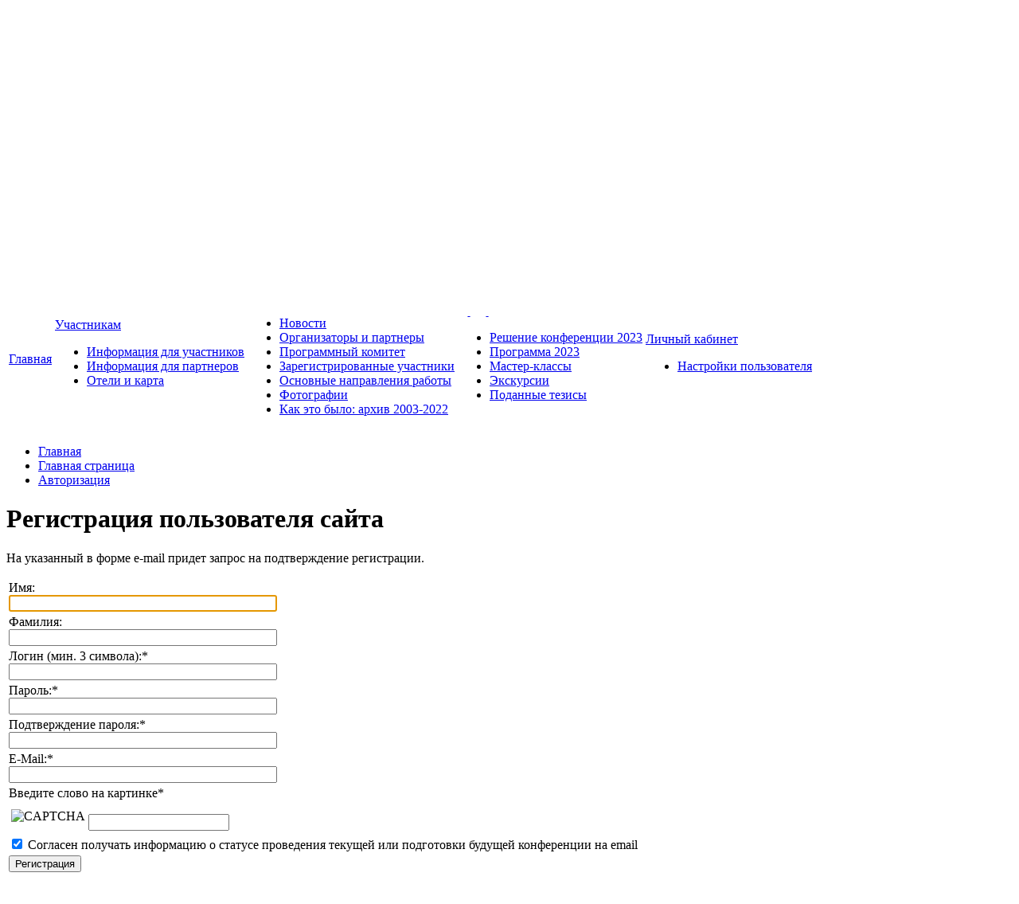

--- FILE ---
content_type: text/html; charset=UTF-8
request_url: https://it-education.ru/conf2023/auth/?register=yes&backurl=%2Fconf2023%2Fthesis%2F5476%2F%3FID%3D5476
body_size: 8985
content:
<!doctype html>
<!--[if IE 7 ]><html lang="ru-RU" class="ie78 ie7"><![endif]-->
<!--[if IE 8 ]><html lang="ru-RU" class="ie78 ie8"><![endif]-->
<!--[if IE 9 ]><html lang="ru-RU" class="ie9"><![endif]-->
<!--[if (gt IE 9)|!(IE)]><!-->
<html lang="ru-RU" xmlns="http://www.w3.org/1999/html" xmlns="http://www.w3.org/1999/html"><!--<![endif]-->
<head>
    <!-- Yandex.Metrika counter -->
    <script type="text/javascript" >
		(function (d, w, c) {
			(w[c] = w[c] || []).push(function() {
				try {
					w.yaCounter48015254 = new Ya.Metrika({
						id:48015254,
						clickmap:true,
						trackLinks:true,
						accurateTrackBounce:true
					});
				} catch(e) { }
			});

			var n = d.getElementsByTagName("script")[0],
				s = d.createElement("script"),
				f = function () { n.parentNode.insertBefore(s, n); };
			s.type = "text/javascript";
			s.async = true;
			s.src = "https://mc.yandex.ru/metrika/watch.js";

			if (w.opera == "[object Opera]") {
				d.addEventListener("DOMContentLoaded", f, false);
			} else { f(); }
		})(document, window, "yandex_metrika_callbacks");
    </script>
    <noscript><div><img src="https://mc.yandex.ru/watch/48015254" style="position:absolute; left:-9999px;" alt="" /></div></noscript>
    <!-- /Yandex.Metrika counter -->

        <meta http-equiv="Content-Type" content="text/html; charset=UTF-8" />
<meta name="robots" content="index, follow" />
<link href="/bitrix/js/socialservices/css/ss.min.css?16697328134772" type="text/css"  rel="stylesheet" />
<link href="/bitrix/js/ui/design-tokens/dist/ui.design-tokens.min.css?173167055423463" type="text/css"  rel="stylesheet" />
<link href="/bitrix/cache/css/s1/social_s1_conf2025/page_4d4a582f248fa6fe86b5d1078f3b6a7f/page_4d4a582f248fa6fe86b5d1078f3b6a7f_v1.css?17689828442885" type="text/css"  rel="stylesheet" />
<link href="/bitrix/cache/css/s1/social_s1_conf2025/template_f3c2731f66f2a8e7bf42bd7c9d5be4f3/template_f3c2731f66f2a8e7bf42bd7c9d5be4f3_v1.css?176900221995425" type="text/css"  data-template-style="true" rel="stylesheet" />
<link href="/bitrix/panel/main/popup.min.css?167352500720774" type="text/css"  data-template-style="true"  rel="stylesheet" />
<script>if(!window.BX)window.BX={};if(!window.BX.message)window.BX.message=function(mess){if(typeof mess==='object'){for(let i in mess) {BX.message[i]=mess[i];} return true;}};</script>
<script>(window.BX||top.BX).message({"JS_CORE_LOADING":"Загрузка...","JS_CORE_NO_DATA":"- Нет данных -","JS_CORE_WINDOW_CLOSE":"Закрыть","JS_CORE_WINDOW_EXPAND":"Развернуть","JS_CORE_WINDOW_NARROW":"Свернуть в окно","JS_CORE_WINDOW_SAVE":"Сохранить","JS_CORE_WINDOW_CANCEL":"Отменить","JS_CORE_WINDOW_CONTINUE":"Продолжить","JS_CORE_H":"ч","JS_CORE_M":"м","JS_CORE_S":"с","JSADM_AI_HIDE_EXTRA":"Скрыть лишние","JSADM_AI_ALL_NOTIF":"Показать все","JSADM_AUTH_REQ":"Требуется авторизация!","JS_CORE_WINDOW_AUTH":"Войти","JS_CORE_IMAGE_FULL":"Полный размер"});</script>

<script src="/bitrix/js/main/core/core.min.js?1731670617225181"></script>

<script>BX.Runtime.registerExtension({"name":"main.core","namespace":"BX","loaded":true});</script>
<script>BX.setJSList(["\/bitrix\/js\/main\/core\/core_ajax.js","\/bitrix\/js\/main\/core\/core_promise.js","\/bitrix\/js\/main\/polyfill\/promise\/js\/promise.js","\/bitrix\/js\/main\/loadext\/loadext.js","\/bitrix\/js\/main\/loadext\/extension.js","\/bitrix\/js\/main\/polyfill\/promise\/js\/promise.js","\/bitrix\/js\/main\/polyfill\/find\/js\/find.js","\/bitrix\/js\/main\/polyfill\/includes\/js\/includes.js","\/bitrix\/js\/main\/polyfill\/matches\/js\/matches.js","\/bitrix\/js\/ui\/polyfill\/closest\/js\/closest.js","\/bitrix\/js\/main\/polyfill\/fill\/main.polyfill.fill.js","\/bitrix\/js\/main\/polyfill\/find\/js\/find.js","\/bitrix\/js\/main\/polyfill\/matches\/js\/matches.js","\/bitrix\/js\/main\/polyfill\/core\/dist\/polyfill.bundle.js","\/bitrix\/js\/main\/core\/core.js","\/bitrix\/js\/main\/polyfill\/intersectionobserver\/js\/intersectionobserver.js","\/bitrix\/js\/main\/lazyload\/dist\/lazyload.bundle.js","\/bitrix\/js\/main\/polyfill\/core\/dist\/polyfill.bundle.js","\/bitrix\/js\/main\/parambag\/dist\/parambag.bundle.js"]);
</script>
<script>BX.Runtime.registerExtension({"name":"ui.design-tokens","namespace":"window","loaded":true});</script>
<script>BX.Runtime.registerExtension({"name":"main.pageobject","namespace":"window","loaded":true});</script>
<script>(window.BX||top.BX).message({"JS_CORE_LOADING":"Загрузка...","JS_CORE_NO_DATA":"- Нет данных -","JS_CORE_WINDOW_CLOSE":"Закрыть","JS_CORE_WINDOW_EXPAND":"Развернуть","JS_CORE_WINDOW_NARROW":"Свернуть в окно","JS_CORE_WINDOW_SAVE":"Сохранить","JS_CORE_WINDOW_CANCEL":"Отменить","JS_CORE_WINDOW_CONTINUE":"Продолжить","JS_CORE_H":"ч","JS_CORE_M":"м","JS_CORE_S":"с","JSADM_AI_HIDE_EXTRA":"Скрыть лишние","JSADM_AI_ALL_NOTIF":"Показать все","JSADM_AUTH_REQ":"Требуется авторизация!","JS_CORE_WINDOW_AUTH":"Войти","JS_CORE_IMAGE_FULL":"Полный размер"});</script>
<script>BX.Runtime.registerExtension({"name":"window","namespace":"window","loaded":true});</script>
<script>(window.BX||top.BX).message({"LANGUAGE_ID":"ru","FORMAT_DATE":"DD.MM.YYYY","FORMAT_DATETIME":"DD.MM.YYYY HH:MI:SS","COOKIE_PREFIX":"BITRIX_SM","SERVER_TZ_OFFSET":"10800","UTF_MODE":"Y","SITE_ID":"s1","SITE_DIR":"\/","USER_ID":"","SERVER_TIME":1769110386,"USER_TZ_OFFSET":0,"USER_TZ_AUTO":"Y","bitrix_sessid":"0f30c3ac757af5a903e20867227e89d1"});</script>


<script  src="/bitrix/cache/js/s1/social_s1_conf2025/kernel_main/kernel_main_v1.js?1768982921157719"></script>
<script src="/bitrix/js/main/jquery/jquery-1.12.4.min.js?166973279097163"></script>
<script src="/bitrix/js/socialservices/ss.js?15452979761419"></script>
<script>BX.setJSList(["\/bitrix\/js\/main\/pageobject\/pageobject.js","\/bitrix\/js\/main\/core\/core_window.js","\/bitrix\/js\/main\/core\/core_tooltip.js","\/bitrix\/js\/main\/session.js","\/bitrix\/js\/main\/date\/main.date.js","\/bitrix\/js\/main\/core\/core_date.js","\/bitrix\/js\/main\/utils.js","\/bitrix\/templates\/social_s1_conf2025\/js\/jquery-ui.min.js","\/bitrix\/templates\/social_s1_conf2025\/js\/jquery.maskedinput.min.js","\/bitrix\/templates\/social_s1_conf2025\/js\/jquery-browser.js","\/bitrix\/templates\/social_s1_conf2025\/js\/mailcheck.min.js","\/bitrix\/templates\/social_s1_conf2025\/components\/bitrix\/menu\/top_menu\/script.js"]);</script>
<script>BX.setCSSList(["\/bitrix\/templates\/social_s1_conf2025\/components\/bitrix\/system.auth.registration\/.default\/style.css","\/bitrix\/templates\/social_s1_conf2025\/css\/jquery-ui.min.css","\/bitrix\/templates\/social_s1_conf2025\/components\/bitrix\/system.auth.form\/auth\/style.css","\/bitrix\/templates\/social_s1_conf2025\/components\/bitrix\/menu\/footer_menu\/style.css","\/bitrix\/templates\/social_s1_conf2025\/styles.css","\/bitrix\/templates\/social_s1_conf2025\/template_styles.css"]);</script>


<script  src="/bitrix/cache/js/s1/social_s1_conf2025/template_4ec24aae34a8311008aa1ff06a407128/template_4ec24aae34a8311008aa1ff06a407128_v1.js?176898277478657"></script>
<script>var _ba = _ba || []; _ba.push(["aid", "380a78ed4d83e283be8ba8b1aee29b11"]); _ba.push(["host", "it-education.ru"]); (function() {var ba = document.createElement("script"); ba.type = "text/javascript"; ba.async = true;ba.src = (document.location.protocol == "https:" ? "https://" : "http://") + "bitrix.info/ba.js";var s = document.getElementsByTagName("script")[0];s.parentNode.insertBefore(ba, s);})();</script>


        <title>Регистрация пользователя сайта - Преподавание ИТ в РФ - 2023></title>
    <link rel="stylesheet" type="text/css" href="/bitrix/templates/social_s1_conf2025/colors.css" />
	<!-- <link rel="stylesheet" href="/bitrix/templates/social_s1_conf2025/css/print.css">-->
    <link rel="stylesheet" href="/bitrix/templates/social_s1_conf2025/css/style-form.css" />
    <script type="text/javascript" src="/bitrix/templates/social_s1_conf2025/js/jquery.carouFredSel-5.6.2.js"></script>
    <script type="text/javascript" src="/bitrix/templates/social_s1_conf2025/js/jquery.fancybox.js"></script>
    <script type="text/javascript" src="/bitrix/templates/social_s1_conf2025/js/main.js"></script>
	<link rel="shortcut icon" href="/favicon.ico">
		
    <!--VK button preparation-->
    <script type="text/javascript" src="//vk.com/js/api/openapi.js?152"></script>
    <script type="text/javascript">
      VK.init({apiId: 6409924, onlyWidgets: true});
    </script>
	<!--/VK button preparation-->
</head>
<body>
<div id="panel"></div>
<div class="allwraper-shadow">
    <div class="allwrapper">
        <div class="wrapper">
            <div class="header">
                <div class="b-top-options">
                                        
     <div class="lang">
                     <a href="/conf2023/english/" class="link-lang"></a>
             </div>
                    <ul class="options">
                        <li class="item-top autor-img">
                            

<span href="#inline1" id="authLink" class="autor fancybox"><i></i>Авторизация</span>
	<div id="inline1" style="width:460px;display:none;">
		<div class="popap-autor">
			<h3>Авторизация <span>/</span> 
									<a href="/conf2023/auth/?register=yes&amp;backurl=%2Fconf2023%2Fauth%2F">Регистрация</a>
							</h3>
						<div class="wrap-aut-col">
				<form method="post" target="_top" action="/conf2023/auth/?login=yes">

											<input type='hidden' name='backurl' value='/conf2023/auth/?backurl=%2Fconf2023%2Fthesis%2F5476%2F%3FID%3D5476' />
															<input type="hidden" name="AUTH_FORM" value="Y" />
					<input type="hidden" name="TYPE" value="AUTH" />
					
												
								<div class="aut-col-one">
									<p>Войти как пользователь:</p>
									<div class="aut-form-btn">
													</div>
<div class="bx-auth-serv-icons">
	<div class="mini-link">
									<div class="mini-link-line">					<a title="Livejournal" href="javascript:void(0)" onclick="BxShowAuthFloat('Livejournal', 'form')"><i class="bx-ss-icon livejournal"></i></a>
					
																	<a title="Mail.Ru OpenID" href="javascript:void(0)" onclick="BxShowAuthFloat('MailRuOpenID', 'form')"><i class="bx-ss-icon openid-mail-ru"></i></a>
					
																	<a title="Liveinternet" href="javascript:void(0)" onclick="BxShowAuthFloat('Liveinternet', 'form')"><i class="bx-ss-icon liveinternet"></i></a>
					
																	<a title="Blogger" href="javascript:void(0)" onclick="BxShowAuthFloat('Blogger', 'form')"><i class="bx-ss-icon blogger"></i></a>
					
							</div>	</div>
</div>
									<div class="ili"><p>или</p></div>
								</div>
								
						
								<div class="aut-col-two">
									<p>Обычная авторизация:</p>

									<div class="inp-wrap">
										<input type="text" name="USER_LOGIN" maxlength="50" class="sing-inp int dbPlaceholder" value="Логин" size="17" />
											
									</div>
									<div class="inp-wrap">
										<input type="password" name="USER_PASSWORD" class="sing-inp pas dbPlaceholder" maxlength="50" size="17"/>
								
									</div>
                                                                            <div class="inp-wrap-checkbox">
                                            <input type="checkbox" id="USER_REMEMBER" name="USER_REMEMBER" value="Y" />
                                            <label for="USER_REMEMBER">Запомнить меня</label>
                                        </div>
                                                                        <br />                                    
									<a href="/conf2023/auth/?forgot_password=yes&amp;backurl=%2Fconf2023%2Fauth%2F">Напомнить пароль?</a><br/>
                                    		
                                    
									<div class="submit">
											<div class="reducer">
												<div class="form_button">
													<input type="submit" name="Login" class="lnk" value="Войти" />
											
												</div>

											</div>
									</div>

								</div>		

								
				</form>			
			</div>
		</div>
	</div>
	
			<div style="display:none">
<div id="bx_auth_float" class="bx-auth-float">


<div class="bx-auth">
	<form method="post" name="bx_auth_servicesform" target="_top" action="/conf2023/auth/?login=yes">
		<div class="bx-auth-title">Войти как пользователь</div>
		<div class="bx-auth-note">Вы можете войти на сайт, если вы зарегистрированы на одном из этих сервисов:</div>
		<div class="bx-auth-services">
			<div><a href="javascript:void(0)" onclick="BxShowAuthService('Livejournal', 'form')" id="bx_auth_href_formLivejournal"><i class="bx-ss-icon livejournal"></i><b>Livejournal</b></a></div>
			<div><a href="javascript:void(0)" onclick="BxShowAuthService('MailRuOpenID', 'form')" id="bx_auth_href_formMailRuOpenID"><i class="bx-ss-icon openid-mail-ru"></i><b>Mail.Ru OpenID</b></a></div>
			<div><a href="javascript:void(0)" onclick="BxShowAuthService('Liveinternet', 'form')" id="bx_auth_href_formLiveinternet"><i class="bx-ss-icon liveinternet"></i><b>Liveinternet</b></a></div>
			<div><a href="javascript:void(0)" onclick="BxShowAuthService('Blogger', 'form')" id="bx_auth_href_formBlogger"><i class="bx-ss-icon blogger"></i><b>Blogger</b></a></div>
		</div>
		<div class="bx-auth-line"></div>
		<div class="bx-auth-service-form" id="bx_auth_servform" style="display:none">
			<div id="bx_auth_serv_formLivejournal" style="display:none">
<span class="bx-ss-icon livejournal"></span>
<input type="text" name="OPENID_IDENTITY_LIVEJOURNAL" value="" size="20" />
<span>.livejournal.com</span>
<input type="hidden" name="sessid" id="sessid" value="0f30c3ac757af5a903e20867227e89d1" />
<input type="hidden" name="auth_service_error" value="" />
<input type="submit" class="button" name="" value="Войти" />
</div>
			<div id="bx_auth_serv_formMailRuOpenID" style="display:none">
<span class="bx-ss-icon openid-mail-ru"></span>
<input type="text" name="OPENID_IDENTITY_MAILRU" value="" size="20" />
<span>@mail.ru</span>
<input type="hidden" name="sessid" id="sessid_1" value="0f30c3ac757af5a903e20867227e89d1" />
<input type="hidden" name="auth_service_error" value="" />
<input type="submit" class="button" name="" value="Войти" />
</div>
			<div id="bx_auth_serv_formLiveinternet" style="display:none">
<span class="bx-ss-icon liveinternet"></span>
<span>liveinternet.ru/users/</span>
<input type="text" name="OPENID_IDENTITY_LIVEINTERNET" value="" size="15" />
<input type="hidden" name="sessid" id="sessid_2" value="0f30c3ac757af5a903e20867227e89d1" />
<input type="hidden" name="auth_service_error" value="" />
<input type="submit" class="button" name="" value="Войти" />
</div>
			<div id="bx_auth_serv_formBlogger" style="display:none">
<span class="bx-ss-icon blogger"></span>
<input type="text" name="OPENID_IDENTITY_BLOGGER" value="" size="20" />
<span>.blogspot.com</span>
<input type="hidden" name="sessid" id="sessid_3" value="0f30c3ac757af5a903e20867227e89d1" />
<input type="hidden" name="auth_service_error" value="" />
<input type="submit" class="button" name="" value="Войти" />
</div>
		</div>
		<input type="hidden" name="auth_service_id" value="" />
	</form>
</div>

</div>
</div>
							</li>
                        <li class="item-top mobil-img"><a class="mobile" href="/m/"><i></i>Мобильная версия</a></li>
                    </ul>
                </div>
                <div class="b-logo-info">
					<div class="logo">
  </div>
<div class="name-conf">
	<p>18 - 19 мая 2023 г.</p>
	<h1>Преподавание информационных технологий в Российской Федерации - 2023</h1>
			<p> ИТ-Образование - 2023</p>
	       <p>Вы просматриваете архив мероприятия. Для перехода в активный этап нажмите <a href="/">здесь</a></p>
      </div>                    <div class="info">
                        <div class="wrap-link-soc">
						  <!--ul class="link-soc"> 	 
  <li class="item"><a target="_blank" href="https://www.youtube.com/channel/UCOQPVuwr2gjksDfw66Jpv8w/playlists" ><img src="/bitrix/templates/social_s1_conf2025/images/youtube.png"  /></a></li>
 	 
  <li class="item"><a target="_blank" href="https://vk.com/1c_center" ><img src="/bitrix/templates/social_s1_conf2025/images/vk.png"  /></a></li>
 	 
  <li class="item"><a target="_blank" href="https://twitter.com/edu1c" ><img src="/bitrix/templates/social_s1_conf2025/images/twit.png"  /></a></li>
 	 
  <li class="item"><a target="_blank" href="https://www.facebook.com/groups/1C.Edu/" ><img src="/bitrix/templates/social_s1_conf2025/images/facebook.png"  /></a></li>
 </ul-->
                        </div>
						  <div class="info-help">
	 Если есть вопросы
</div>
<div class="number">
</div>
<div class="link-info">
 <a class="link-i" href="/conf2023/contacts/">Контакты</a><br>
 <br>
	<table cellpadding="0" cellspacing="0">
	<tbody>
	<tr>
		<td>
			 &nbsp;<a href="https://t.me/it_education_in_RF"><img width="30" alt="Telegram" src="/upload/medialibrary/e75/x7lsavg9mdun0jmxifqb88hhrvk55r11/Logo.png" height="30" title="Telegram"></a>
		</td>
		<td>
			<div class="info-help">
				 &nbsp;Оперативно группа конференции в Telegram:<br>
				 &nbsp;<a href="https://t.me/it_education_in_RF">https://t.me/it_education_in_RF</a>
			</div>
		</td>
	</tr>
	</tbody>
	</table>
 <br>
</div>
 <!--div class="link-info">
	<a href="https://www.it-education.ru/forum" title="Форум сайта конференции" target="_blank"><b>ФОРУМ</b></a>
</div--> <br>                    </div>
                </div>
                <div class="b-menu">
                	<!--?
$aMenuLinks = Array(
	Array(
		"Новости", 
		"/conf2023/about/news/",
		Array(), 
		Array(), 
		"" 
	)/*,
	Array(
		"Фото и видео", 
		"/conf2023/about/media/",
		Array(), 
		Array(), 
		"" 
)*/
);
?-->
<table class="tabl-menu">
<tr>
					

	

					<td class="menu-item activ"><a class="item-link" href="/conf2023/">Главная</a></td>
		
	
	

	
					<td class="menu-item"><a class="item-link" href="/conf2023/visitors/">Участникам</a>
				<div class="sub-menu">
					<ul class="list-sub-menu">
		
	
	

	

					<li class="sub-item"><a href="/conf2023/visitors/index.php">Информация для участников</a></li>
		
	
	

	

					<li class="sub-item"><a href="/conf2023/visitors/partnership/">Информация для партнеров</a></li>
		
	
	

	

					<li class="sub-item"><a href="/conf2023/visitors/hotels/">Отели и карта</a></li>
		
	
	

			</ul></div></td>	
					<td class="menu-item"><a class="item-link" href="/conf2023/about/">О конференции</a>
				<div class="sub-menu">
					<ul class="list-sub-menu">
		
	
	

	

					<li class="sub-item"><a href="/conf2023/about/news/">Новости</a></li>
		
	
	

	

					<li class="sub-item"><a href="/conf2023/about/partners/">Организаторы и партнеры</a></li>
		
	
	

	

					<li class="sub-item"><a href="/conf2023/about/committee/">Программный комитет</a></li>
		
	
	

	

					<li class="sub-item"><a href="/conf2023/about/members/">Зарегистрированные участники</a></li>
		
	
	

	

					<li class="sub-item"><a href="/conf2023/about/index.php">Основные направления работы</a></li>
		
	
	

	

					<li class="sub-item"><a href="/conf2023/about/media/">Фотографии</a></li>
		
	
	

	

					<li class="sub-item"><a href="/conf2023/about/history/">Как это было: архив 2003-2022</a></li>
		
	
	

			</ul></div></td>	
					<td class="menu-item"><a class="item-link" href="/conf2023/agenda/">Программа</a>
				<div class="sub-menu">
					<ul class="list-sub-menu">
		
	
	

	

					<li class="sub-item"><a href="/conf2023/agenda/reshenie.php">Решение конференции 2023</a></li>
		
	
	

	

					<li class="sub-item"><a href="/conf2023/agenda/">Программа 2023</a></li>
		
	
	

	

					<li class="sub-item"><a href="/conf2023/agenda/workshops/">Мастер-классы</a></li>
		
	
	

	

					<li class="sub-item"><a href="/conf2023/agenda/excursion/">Экскурсии</a></li>
		
	
	

	

					<li class="sub-item"><a href="https://it-education.ru/conf2023/thesis/">Поданные тезисы</a></li>
		
	
	

			</ul></div></td>	
					<td class="menu-item"><a class="item-link" href="/conf2023/personal/">Личный кабинет</a>
				<div class="sub-menu">
					<ul class="list-sub-menu">
		
	
	

	

					<li class="sub-item"><a href="/conf2023/personal/profile/">Настройки пользователя</a></li>
		
	
	

	</ul></div></td></tr>
</table>

                </div>
            </div><!--/header-->
			<div class="content-part">
            
                        <div class="q-wrapper-column">
                <div class="q-main-column">									
                                            <div class="b-bread"><ul><li class="bread-item"><a href="/" title="Главная">Главная</a><i></i></li><li class="bread-item"><a href="/conf2023/" title="Главная страница">Главная страница</a><i></i></li><li class="bread-item"><a href="/conf2023/auth/" title="Авторизация">Авторизация</a><i></i></li></ul></div>                        <div class="conteiner programm">
                            <h1>Регистрация пользователя сайта</h1>
                    <div class="bx-auth">

	<p>На указанный в форме e-mail придет запрос на подтверждение регистрации.</p>
<noindex>
<form method="post" action="/conf2023/auth/?register=yes&amp;backurl=%2Fconf2023%2Fthesis%2F5476%2F%3FID%3D5476" name="bform">
	<input type="hidden" name="AUTH_FORM" value="Y" />
	<input type="hidden" name="TYPE" value="REGISTRATION" />

<table class="form-table data-table">
	<tbody>
		<tr>
			<td>Имя:<br />
			<input type="text" name="USER_NAME" maxlength="50" size="40" value="" class="form-input" /></td>
		</tr>
		<tr>
			<td>Фамилия:<br />
			<input type="text" name="USER_LAST_NAME" maxlength="50" size="40" value="" class="form-input" /></td>
		</tr>
		<tr>
			<td>Логин (мин. 3 символа):<span class="starrequired">*</span><br />
			<input type="text" name="USER_LOGIN" maxlength="50" size="40" value="" class="form-input-required" /></td>
		</tr>
		<tr>
			<td>Пароль:<span class="starrequired">*</span><br />
			<input type="password" name="USER_PASSWORD" maxlength="50" size="40" value="" class="form-input-required" />
			</td>
		</tr>
		<tr>
			<td>Подтверждение пароля:<span class="starrequired">*</span><br />
			<input type="password" name="USER_CONFIRM_PASSWORD" maxlength="50" size="40" value="" class="form-input-required" /></td>
		</tr>
		<tr>
			<td>E-Mail:<span class="starrequired">*</span><br />
			<input type="text" name="USER_EMAIL" maxlength="255" size="40" value="" class="form-input-required" /></td>
		</tr>
		<tr>
			<td>
				Введите слово на картинке<span class="starrequired">*</span>
				<br />
				<table class="CAPTCHA_table">
					<tr>
						<td>
							<input type="hidden" name="captcha_sid" value="062d858b596d525ee06b844cdd658637" />
							<img src="/bitrix/tools/captcha.php?captcha_sid=062d858b596d525ee06b844cdd658637" width="120" height="40" alt="CAPTCHA" />			
						</td>	
						<td style="padding-top: 15px;" valign="bottom">
							<input type="text" name="captcha_word" maxlength="50" value="" class="form-input-required"/>
						</td>	
					</tr>		
				</table>
			</td>	
		</tr>
			</tbody>
	<tfoot>
		<tr>
			<td>
                <input type="hidden" name="UF_ALLOW_SEND" value="0" />
                <input checked type="checkbox" name="UF_ALLOW_SEND" value="1" />
                Согласен получать информацию о статусе проведения текущей или подготовки будущей конференции на email
            </td>
		</tr>
		<tr>
			<td><input type="submit" name="Register" value="Регистрация" /></td>
		</tr>
	</tfoot>
</table>
<p>Пароль должен быть не менее 6 символов длиной.</p>
<p><span class="starrequired">*</span>Обязательные поля</p>

<p>
<a href="/conf2023/auth/?login=yes&amp;backurl=%2Fconf2023%2Fthesis%2F5476%2F%3FID%3D5476" rel="nofollow"><b>Авторизация</b></a>
</p>

</form>
</noindex>
<script type="text/javascript">
document.bform.USER_NAME.focus();
</script>

</div>									                                        </div>
									                            </div><!--/q-main-column-->
                                <div class="q-secondary-column">
                                									<!--?
$aMenuLinks = Array(
	Array(
		"Новости", 
		"/conf2023/about/news/",
		Array(), 
		Array(), 
		"" 
	)/*,
	Array(
		"Фото и видео", 
		"/conf2023/about/media/",
		Array(), 
		Array(), 
		"" 
)*/
);
?-->								                                <div class="wrap-twit">
                                    <script src='http://widgets.twimg.com/j/2/widget.js'></script>
<script>
new TWTR.Widget({
  version: 2,
  type: 'search',
  search: 'bitrix',
  interval: 6000,
  title: '1С-Битрикс в Twitter',
  subject: '1С-Битрикс',
  width: 220,
  height: 350,
  theme: {
    shell: {
      background: '#0b6594',
      color: '#ffffff'
    },
    tweets: {
      background: '#ffffff',
      color: '#444444',
      links: '#1985b5'
    }
  },
  features: {
    scrollbar: false,
    loop: true,
    live: true,
    hashtags: true,
    timestamp: true,
    avatars: true,
    toptweets: true,
    behavior: 'default'
  }
}).render().start();
</script><br />

                                </div>
                                
                                <div class="wrap-facebook">
                                    
<div style="text-align: center;"></div>

<div class="report-info" style="text-align: center;"> 			  
<!--div><a id="bxid_363863" href="/conf2023/visitors/registration/" ><span><img src="/bitrix/templates/social_s1_conf2025/images/tizers/take_part_ON.png"  /></span></a> </div-->
 
<!--div class="report-info-img enter"> 	<a id="bxid_21162" href="bx_bogus_href" ><span><img id="bxid_976889"  /><img id="bxid_741305" class="tizer-img"  /></span></a> </div-->
 
<!--div class="report-info-img programm"> 	<a id="bxid_579961" href="bx_bogus_href" ><span><img id="bxid_295753"  /><img id="bxid_795548" class="tizer-img"  /></span></a> </div-->
 
<!--div class="report-info-img show"> <a id="bxid_717126" href="bx_bogus_href" ><span><img id="bxid_441411"  /><img id="bxid_79538" class="tizer-img"  /></span></a> </div-->
 			</div>
                                    <div style="text-align: center;">
	 </div>
<div style="text-align: center;">
 <br>
</div>
<div style="text-align: center;">
 <br>
</div>
<div style="text-align: center;">
 <b>Организаторы</b>
</div>
<div style="text-align: center;">
 <br>
</div>
<div style="text-align: center;">
 <a target="_blank" href="http://apkit.ru"><img width="150" alt="APKIT-logo-color_sm_210.jpg" src="/upload/medialibrary/395/APKIT-logo-color_sm_210.jpg" height="54" title="АПКИТ" border="0"></a><b> </b>
</div>
<div style="text-align: center;">
 <br>
 <br>
	<div style="text-align: center;">
 <a target="_blank" href="http://www.unn.ru/"><img width="120" src="/upload/medialibrary/88a/2io916wdvqndlsyr1qku2cxky9avt06t/unn_logo_rus1.png" height="112" alt="ННГУ" title="Университет им. Лобачевского" border="0"></a><b> </b>
	</div>
	<div style="text-align: center;">
 <br>
 <br>
 <b>Соорганизаторы</b>
	</div>
	<div style="text-align: center;">
 <br>
	</div>
	<div style="text-align: center;">
 <a target="_blank" href="http://russoft.org"><img width="80" src="/upload/medialibrary/119/4stwi7zksj2xcfjwllywxnpd2h3fb3g6/Russoft_rus_vert_RGB.png" height="65" alt="Руссофт" title="Руссофт" border="0"></a><b> </b>
	</div>
 <br>
	<div style="text-align: center;">
 <a target="_blank" href="https://riscv-alliance.ru/"><img width="150" alt="RISC-V_Alliance.png" src="/upload/medialibrary/8db/wt4ez3dvtxwdxdd433vtco3lb7hh1r5n/RISC-V_Alliance.png" height="49" title="Альянс RISC-V" border="0"></a><br>
 <br>
 <b> </b>
	</div>
 <br>
	<div style="text-align: center;">
 <a target="_blank" href="https://arppsoft.ru/"><img width="160" alt="logo_short.png" src="/upload/medialibrary/60b/um1rvwsupf80lhoc3xle3lg7cv1q6fyr/logo_short.png" height="40" title="АРПП" border="0"></a><b> </b>
	</div>
 <br>
 <br>
 <b><br>
 </b><b>Спонсоры<br>
 </b><b><br>
 </b>
</div>
<div style="text-align: center;">
 <a target="_blank" href="https://myoffice.ru/"><img width="100" alt="Мой Офис" src="/upload/medialibrary/fde/5jm0w0my96uky9nlu9a9j15sqqhgsw5d/MyOffice_Logo-P_RU_1.png" height="132" title="Мой Офис" border="0" align="middle"></a><b> </b>
</div>
 <br>
<div style="text-align: center;">
 <a target="_blank" href="https://1c.ru/"><img width="170" alt="logo_1c.png" src="/upload/medialibrary/1ad/logo_1c.png" height="170" title="logo_1c.png" border="0" align="middle"></a><b> </b>
</div>
 <br>
<div style="text-align: center;">
 <a target="_blank" href="https://infotecs.ru/"><img width="200" alt="Logo_blue-01.jpg" src="/upload/medialibrary/8fd/rfxvgjeoaou4dp60jdx46wi4oe5gyf0t/Logo_blue-01.jpg" height="85" title="Инфотекс" border="0" align="middle"></a><b> </b>
</div>
 <br>
 <br>
<div style="text-align: center;">
 <a target="_blank" href="https://mob-edu.ru/"><img width="170" src="/upload/medialibrary/06c/in8jaw3nigsn0tk8ww4wujuf1xho72cx/МЭО%20(1).png" height="86" alt="МЭО" title="МЭО" border="0" align="middle"></a><b> </b>
</div>
 <br>
 <br>
 <br>
<div style="text-align: center;">
 <a target="_blank" href="https://www.kaspersky.ru/"><img width="180" alt="kasp_logo.jpg" src="/upload/medialibrary/e0b/idqv8gqs8gskpt8yvm8difx0423wv3ni/kasp_logo.jpg" height="34" title="kasp_logo.jpg" border="0" align="middle"></a><b> </b>
</div>
 <br>
 <br>
 <br>
<div style="text-align: center;">
 <a target="_blank" href="https://astralinux.ru/"><img width="180" alt="astra.png" src="/upload/medialibrary/b5d/0y96rtc4aqn2afxyg33dnz709kv44218/astra.png" height="48" title="astra.png" border="0" align="middle"></a><b> </b>
</div>
 <br>
 <br>
 <br>
<div style="text-align: center;">
 <a target="_blank" href="https://r7-office.ru/"><img width="170" alt="Р7" src="/upload/medialibrary/917/qgb10u4s45bec69w4fjb11dkz6e5h19o/photo_2023-05-07_18-35-46.jpg" height="47" title="Р7" border="0" align="middle"></a><b> </b>
</div>
 <br>
<div>
 <br>
</div>
 <br>
 <br>                                </div>
		
                            </div><!--/q-secondary-column-->
                                                    </div><!--/q-wrapper-column-->
                                            </div><!--/content-part-->
                    <div class="q-array-link">
                        <div class="wrap-link">
                            
<div class="arr-lnk">

 
	
						<div class="arr-col one">
				<h5><a href="/conf2023/about/" class="titl-lnk">О конференции</a></h5>
		
	
	
 
	
	
					<a class="lnk" href="/conf2023/about/news/">Новости</a>
		
	
	
 
	
	
					<a class="lnk" href="/conf2023/about/partners/">Организаторы и партнеры</a>
		
	
	
 
	
	
					<a class="lnk" href="/conf2023/about/committee/">Программный комитет</a>
		
	
	
 
	
	
					<a class="lnk" href="/conf2023/about/members/">Зарегистрированные участники</a>
		
	
	
 
	
	
					<a class="lnk" href="/conf2023/about/index.php">Основные направления работы</a>
		
	
	
 
	
	
					<a class="lnk" href="/conf2023/about/media/">Фотографии</a>
		
	
	
 
	
	
					<a class="lnk" href="/conf2023/about/history/">Как это было: архив 2003-2022</a>
		
	
	
 
			</div>	
						<div class="arr-col one">
				<h5><a href="/conf2023/visitors/" class="titl-lnk">Участникам</a></h5>
		
	
	
 
	
	
					<a class="lnk" href="/conf2023/visitors/index.php">Информация для участников</a>
		
	
	
 
	
	
					<a class="lnk" href="/conf2023/visitors/partnership/">Информация для партнеров</a>
		
	
	
 
	
	
					<a class="lnk" href="/conf2023/visitors/hotels/">Отели и карта</a>
		
	
	
 
			</div>	
						<div class="arr-col one">
				<h5><a href="/conf2023/agenda/" class="titl-lnk">Программа</a></h5>
		
	
	
 
	
	
					<a class="lnk" href="/conf2023/agenda/reshenie.php">Решение конференции 2023</a>
		
	
	
 
	
	
					<a class="lnk" href="/conf2023/agenda/">Программа 2023</a>
		
	
	
 
	
	
					<a class="lnk" href="/conf2023/agenda/workshops/">Мастер-классы</a>
		
	
	
 
	
	
					<a class="lnk" href="/conf2023/agenda/excursion/">Экскурсии</a>
		
	
	
 
	
	
					<a class="lnk" href="https://it-education.ru/conf2023/thesis/">Поданные тезисы</a>
		
	
	
 
			</div>	
	
					<div class="arr-col one">
				<h5><a class="lnk" href="/conf2023/location/">Место проведения</a></h5>
			</div>
		
	
	
 
	
	
					<div class="arr-col one">
				<h5><a class="lnk" href="/forum/">Форум</a></h5>
			</div>
		
	
	

</div>
                            <div class="lnk-right-info">
								                                <div class="friends">
                                     
<!--p>Расскажите о нас друзьям:</p>
 
<ul class="fr-list"> 	 
  <li class="fr-item"><a target="_blank" href="https://www.youtube.com/channel/UCOQPVuwr2gjksDfw66Jpv8w/playlists" ><img src="/bitrix/templates/social_s1_conf2025/images/youtube.png"  /></a></li>
 	 
  <li class="fr-item"><a target="_blank" href="https://vk.com/1c_center" ><img src="/bitrix/templates/social_s1_conf2025/images/vk.png"  /></a></li>

 <li class="fr-item"><a target="_blank" href="https://twitter.com/edu1c" ><img src="/bitrix/templates/social_s1_conf2025/images/twit.png"  /></a></li>
 	 
  <li class="fr-item"><a target="_blank" href="https://www.facebook.com/groups/1C.Edu/" ><img src="/bitrix/templates/social_s1_conf2025/images/facebook.png"  /></a></li>

 </ul-->

                                                                        
                                    <div class="footer_links">
                                        <a target="_blank" href="/conf2023/auth/?print=Y&register=yes&backurl=%2Fconf2023%2Fthesis%2F5476%2F%3FID%3D5476" class="print"><i></i>Распечатать страницу</a><br />
                                        <a href="/conf2017/map.php" class="site_map"><i></i>Карта сайта</a>
                                    </div>
                                </div>
                                </div>
                        </div>
                    </div><!--/q-array-link-->

                </div><!--/wrapper-->
        </div><!--/allwrapper-->

</div>
<div class="footer">
    <div class="footer-cnt">
        <div class="f-logo">
            <a target="_blank" href="http://www.1c-bitrix.ru/"><img src="/bitrix/templates/social_s1_conf2025/images/f-logo.png" /></a>
        </div>
        <div class="f-info">
		   &copy; 2023, Преподавание ИТ в РФ 2023
<br />
 <a href="http://www.1c-bitrix.ru/solutions/conf/" target="_blank" >Работает на 1С-Битрикс: Сайт конференций</a> 
<br />
        </div>
        <div class="f-phone">
            <a href="/m/"><i></i>Мобильная версия конференции</a>
        </div>
        <div class="f-search">
			<form name="search_form" action="/conf2023/search/index.php" method="GET">
	<div class="f-search-wrap">
		<div class="bg-left"></div>
		<div class="bg-content">
			<input type="text" name="q" class="f-search-txt dbPlaceholder2" value="Поиск по сайту"/>
			<div class="f-btn-wrap"><input name="s" type="submit" class="f-search-btn" value=""> </div>
		</div>
		<div class="bg-right"></div>
	</div>
</form>
        </div>
    </div>
</div><!--.footer-->
</body>
</html>
